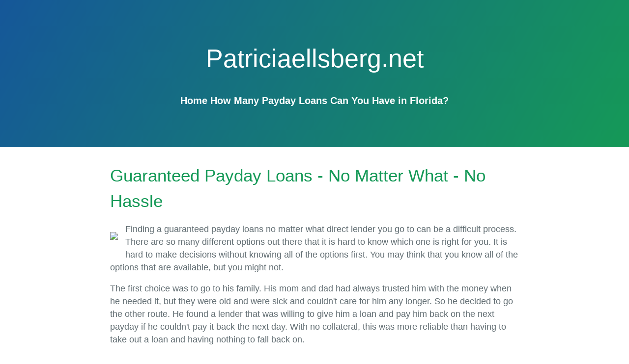

--- FILE ---
content_type: text/html
request_url: https://patriciaellsberg.net/
body_size: 2406
content:
<!DOCTYPE html>
<html lang="en">
<head>
<meta http-equiv="Content-Type" content="text/html; charset=UTF-8">
<meta name="viewport" content="width=device-width, initial-scale=1">
<meta http-equiv="X-UA-Compatible" content="IE=edge">
<link rel="stylesheet" href="normalize.css">
<link href="css" rel="stylesheet" type="text/css">
<link rel="stylesheet" href="cayman.ea0e967413f3851071cc8ace3621bc4205fe8fa79b2abe3d7bf94ff2841f0d47.css">


  <script type="application/ld+json">
{
        "@context" : "http://schema.org",
        "@type" : "BlogPosting",
        "mainEntityOfPage": {
        "@type": "WebPage",
        "@id": "https:\/\/patriciaellsberg.net\/"
        },
        "articleSection" : "posts",
        "name" : "Finding secured payday loans can be a difficult process, no matter which direct lender you may turn to.",
        "headline" : "Finding secured payday loans can be a difficult process, no matter which direct lender you may turn to.",
        "description" : "Finding secured payday loans can be a difficult process, no matter which direct lender you may turn to.",
        "inLanguage" : "en-US",
        "author" : "",
        "creator" : "",
        "publisher": "",
        "accountablePerson" : "",
        "copyrightHolder" : "",
        "copyrightYear" : "2020",
        "datePublished": "2020-07-20 08:47:11 \u002b0100 \u002b0100",
        "dateModified" : "2020-07-20 08:47:11 \u002b0100 \u002b0100",
        "url" : "https:\/\/patriciaellsberg.net\/",

        "image": {
        "@type": "ImageObject",
        "url": "",
        },
        "keywords" : [ "Blog" ]
}
</script>


<script type="application/ld+json">
    {
        "@context": "https://schema.org",
        "@type": "BreadcrumbList",
        "itemListElement": [
        ]
    }
</script>
    
<title>Guaranteed Payday Loans - No Matter What - No Hassle</title>
<meta name="robots" content="index, follow">
<meta name="description" content="Finding secured payday loans can be a difficult process, no matter which direct lender you may turn to.">
<meta itemprop="description" content="Finding secured payday loans can be a difficult process, no matter which direct lender you may turn to.">
<meta property="og:description" content="Finding secured payday loans can be a difficult process, no matter which direct lender you may turn to.">
<link rel="canonical" href="https://patriciaellsberg.net/" itemprop="url"></head>

<body>
  <section class="page-header">
<div class="project-name">Patriciaellsberg.net</div>
<div class="project-tagline">

</div>
<nav>

<div style="color:#fff; font-size:20px; font-weight:bold;">
<a href="/" style="color:#fff;">Home</a>
<a href="/how-many-payday-loans-in-florida/" style="color:#fff;">How Many Payday Loans Can You Have in Florida?</a>


    
    
</nav>
</section>

<section class="main-content">
    

<h1>Guaranteed Payday Loans - No Matter What - No Hassle</h1><p style="float:left; margin-right:15px;"><a href="https://essaypro.club/?tap_s=bt3NvrJSVa2NhhW2vaeAG4"><img src="https://1leadershiplab.com/img.jpg"></a></p><p>Finding a guaranteed payday loans no matter what direct lender you go to can be a difficult process. There are so many different options out there that it is hard to know which one is right for you. It is hard to make decisions without knowing all of the options first. You may think that you know all of the options that are available, but you might not.</p><p></p><p>The first choice was to go to his family. His mom and dad had always trusted him with the money when he needed it, but they were old and were sick and couldn't care for him any longer. So he decided to go the other route. He found a lender that was willing to give him a loan and pay him back on the next payday if he couldn't pay it back the next day. With no collateral, this was more reliable than having to take out a loan and having nothing to fall back on.</p><p></p><p>There are good loan officers out there who do not like to do this. Most of them have had to deal with customers who take advantage of them in this way. They don't want to make you wait a long time for the money and they also don't like it when you call and try to talk them down on the price. This can sometimes make them angry and they will either not give you the money, tell you that the next time they can give it to you or charge you an additional fee.</p><p></p><p>Another option is a payday advance store. These stores are very different from your typical payday loans as you cannot get the cash loan there. These stores have a system that they use to check your credit before they give you the money. If you have bad credit, this is not usually an option as they have to do it the hard way.</p><p></p><p>When a person is looking for a guaranteed payday loans no matter what direct lender that is going to offer them they should make sure that they find out all the information about the company. They want to find out how much money they will be given, whether it will be an advance or if they will have to pay back the money within 30 days. They also want to know if there is a limit on the amount that they are getting and what kind of fees you will have to pay if you fail to pay back the money on time.</p><p></p><p>If a person has bad credit they can usually only get a certain amount of money for their loan. This is called a down payment. They will need to make sure that they can afford the down payment before they can get the money.</p><p></p><p>These lenders online make it easy for people to shop around. People can go to online sites and see all the options that are out there. They can compare what companies have to offer and choose the best one for them. They will not have to worry about calling the loan officer. They can actually go online and look through all of the options and compare the features of each company.</p><p></p><p>The good thing about looking online is that they can do this in private. They are not going to be embarrassed by asking questions or talking to someone over the phone. The only thing they are going to have to fear about is how their questions are going to be handled. If they are uncomfortable with an employee they can just click off of the site and go back to their regular bank.</p>

<div style="font-weight:bold; margin-top:60px;">More articles:</div>
<ul>
<li><a href="/how-many-payday-loans-in-florida/">How Many Payday Loans Can You Have in Florida?</a>
</li>                
</ul>

<footer class="site-footer">
<span class="site-footer-credits">
    
</span>
</footer>

</section>

</body>
</html>

--- FILE ---
content_type: text/html
request_url: https://patriciaellsberg.net/css
body_size: 2406
content:
<!DOCTYPE html>
<html lang="en">
<head>
<meta http-equiv="Content-Type" content="text/html; charset=UTF-8">
<meta name="viewport" content="width=device-width, initial-scale=1">
<meta http-equiv="X-UA-Compatible" content="IE=edge">
<link rel="stylesheet" href="normalize.css">
<link href="css" rel="stylesheet" type="text/css">
<link rel="stylesheet" href="cayman.ea0e967413f3851071cc8ace3621bc4205fe8fa79b2abe3d7bf94ff2841f0d47.css">


  <script type="application/ld+json">
{
        "@context" : "http://schema.org",
        "@type" : "BlogPosting",
        "mainEntityOfPage": {
        "@type": "WebPage",
        "@id": "https:\/\/patriciaellsberg.net\/"
        },
        "articleSection" : "posts",
        "name" : "Finding secured payday loans can be a difficult process, no matter which direct lender you may turn to.",
        "headline" : "Finding secured payday loans can be a difficult process, no matter which direct lender you may turn to.",
        "description" : "Finding secured payday loans can be a difficult process, no matter which direct lender you may turn to.",
        "inLanguage" : "en-US",
        "author" : "",
        "creator" : "",
        "publisher": "",
        "accountablePerson" : "",
        "copyrightHolder" : "",
        "copyrightYear" : "2020",
        "datePublished": "2020-07-20 08:47:11 \u002b0100 \u002b0100",
        "dateModified" : "2020-07-20 08:47:11 \u002b0100 \u002b0100",
        "url" : "https:\/\/patriciaellsberg.net\/",

        "image": {
        "@type": "ImageObject",
        "url": "",
        },
        "keywords" : [ "Blog" ]
}
</script>


<script type="application/ld+json">
    {
        "@context": "https://schema.org",
        "@type": "BreadcrumbList",
        "itemListElement": [
        ]
    }
</script>
    
<title>Guaranteed Payday Loans - No Matter What - No Hassle</title>
<meta name="robots" content="index, follow">
<meta name="description" content="Finding secured payday loans can be a difficult process, no matter which direct lender you may turn to.">
<meta itemprop="description" content="Finding secured payday loans can be a difficult process, no matter which direct lender you may turn to.">
<meta property="og:description" content="Finding secured payday loans can be a difficult process, no matter which direct lender you may turn to.">
<link rel="canonical" href="https://patriciaellsberg.net/" itemprop="url"></head>

<body>
  <section class="page-header">
<div class="project-name">Patriciaellsberg.net</div>
<div class="project-tagline">

</div>
<nav>

<div style="color:#fff; font-size:20px; font-weight:bold;">
<a href="/" style="color:#fff;">Home</a>
<a href="/how-many-payday-loans-in-florida/" style="color:#fff;">How Many Payday Loans Can You Have in Florida?</a>


    
    
</nav>
</section>

<section class="main-content">
    

<h1>Guaranteed Payday Loans - No Matter What - No Hassle</h1><p style="float:left; margin-right:15px;"><a href="https://essaypro.club/?tap_s=bt3NvrJSVa2NhhW2vaeAG4"><img src="https://1leadershiplab.com/img.jpg"></a></p><p>Finding a guaranteed payday loans no matter what direct lender you go to can be a difficult process. There are so many different options out there that it is hard to know which one is right for you. It is hard to make decisions without knowing all of the options first. You may think that you know all of the options that are available, but you might not.</p><p></p><p>The first choice was to go to his family. His mom and dad had always trusted him with the money when he needed it, but they were old and were sick and couldn't care for him any longer. So he decided to go the other route. He found a lender that was willing to give him a loan and pay him back on the next payday if he couldn't pay it back the next day. With no collateral, this was more reliable than having to take out a loan and having nothing to fall back on.</p><p></p><p>There are good loan officers out there who do not like to do this. Most of them have had to deal with customers who take advantage of them in this way. They don't want to make you wait a long time for the money and they also don't like it when you call and try to talk them down on the price. This can sometimes make them angry and they will either not give you the money, tell you that the next time they can give it to you or charge you an additional fee.</p><p></p><p>Another option is a payday advance store. These stores are very different from your typical payday loans as you cannot get the cash loan there. These stores have a system that they use to check your credit before they give you the money. If you have bad credit, this is not usually an option as they have to do it the hard way.</p><p></p><p>When a person is looking for a guaranteed payday loans no matter what direct lender that is going to offer them they should make sure that they find out all the information about the company. They want to find out how much money they will be given, whether it will be an advance or if they will have to pay back the money within 30 days. They also want to know if there is a limit on the amount that they are getting and what kind of fees you will have to pay if you fail to pay back the money on time.</p><p></p><p>If a person has bad credit they can usually only get a certain amount of money for their loan. This is called a down payment. They will need to make sure that they can afford the down payment before they can get the money.</p><p></p><p>These lenders online make it easy for people to shop around. People can go to online sites and see all the options that are out there. They can compare what companies have to offer and choose the best one for them. They will not have to worry about calling the loan officer. They can actually go online and look through all of the options and compare the features of each company.</p><p></p><p>The good thing about looking online is that they can do this in private. They are not going to be embarrassed by asking questions or talking to someone over the phone. The only thing they are going to have to fear about is how their questions are going to be handled. If they are uncomfortable with an employee they can just click off of the site and go back to their regular bank.</p>

<div style="font-weight:bold; margin-top:60px;">More articles:</div>
<ul>
<li><a href="/how-many-payday-loans-in-florida/">How Many Payday Loans Can You Have in Florida?</a>
</li>                
</ul>

<footer class="site-footer">
<span class="site-footer-credits">
    
</span>
</footer>

</section>

</body>
</html>

--- FILE ---
content_type: text/css
request_url: https://patriciaellsberg.net/cayman.ea0e967413f3851071cc8ace3621bc4205fe8fa79b2abe3d7bf94ff2841f0d47.css
body_size: 1251
content:
* {
  box-sizing: border-box; }

body {
  padding: 0;
  margin: 0;
  font-family: "Open Sans", "Helvetica Neue", Helvetica, Arial, sans-serif;
  font-size: 16px;
  line-height: 1.5;
  color: #606c71; }

a {
  color: #1e6bb8;
  text-decoration: none; }
  a:hover {
    text-decoration: underline; }

.btn {
  display: inline-block;
  margin-bottom: 1rem;
  color: rgba(255, 255, 255, 0.7);
  background-color: rgba(255, 255, 255, 0.08);
  border-color: rgba(255, 255, 255, 0.2);
  border-style: solid;
  border-width: 1px;
  border-radius: 0.3rem;
  transition: color 0.2s, background-color 0.2s, border-color 0.2s; }
  .btn:hover {
    color: rgba(255, 255, 255, 0.8);
    text-decoration: none;
    background-color: rgba(255, 255, 255, 0.2);
    border-color: rgba(255, 255, 255, 0.3); }
  .btn + .btn {
    margin-left: 1rem; }
  @media screen and (min-width: 64em) {
    .btn {
      padding: 0.75rem 1rem; } }
  @media screen and (min-width: 42em) and (max-width: 64em) {
    .btn {
      padding: 0.6rem 0.9rem;
      font-size: 0.9rem; } }
  @media screen and (max-width: 42em) {
    .btn {
      padding: 0.75rem;
      font-size: 0.9rem; } }
.page-header {
  color: #fff;
  text-align: center;
  background-color: #159957;
  background-image: linear-gradient(120deg, #155799, #159957); }
  @media screen and (min-width: 64em) {
    .page-header {
      padding: 5rem 6rem; } }
  @media screen and (min-width: 42em) and (max-width: 64em) {
    .page-header {
      padding: 3rem 4rem; } }
  @media screen and (max-width: 42em) {
    .page-header {
      padding: 2rem 1rem; } }
.project-name {
  margin-top: 0;
  margin-bottom: 0.1rem; }
  @media screen and (min-width: 64em) {
    .project-name {
      font-size: 3.25rem; } }
  @media screen and (min-width: 42em) and (max-width: 64em) {
    .project-name {
      font-size: 2.25rem; } }
  @media screen and (max-width: 42em) {
    .project-name {
      font-size: 1.75rem; } }
.project-tagline {
  margin-bottom: 2rem;
  font-weight: normal;
  opacity: 0.7; }
  @media screen and (min-width: 64em) {
    .project-tagline {
      font-size: 1.25rem; } }
  @media screen and (min-width: 42em) and (max-width: 64em) {
    .project-tagline {
      font-size: 1.15rem; } }
  @media screen and (max-width: 42em) {
    .project-tagline {
      font-size: 1rem; } }
.main-content {
  word-wrap: break-word; }
  .main-content :first-child {
    margin-top: 0; }
  @media screen and (min-width: 64em) {
    .main-content {
      max-width: 64rem;
      padding: 2rem 6rem;
      margin: 0 auto;
      font-size: 1.1rem; } }
  @media screen and (min-width: 42em) and (max-width: 64em) {
    .main-content {
      padding: 2rem 4rem;
      font-size: 1.1rem; } }
  @media screen and (max-width: 42em) {
    .main-content {
      padding: 2rem 1rem;
      font-size: 1rem; } }
  .main-content img {
    max-width: 100%; }
  .main-content h1,
  .main-content h2,
  .main-content h3,
  .main-content h4,
  .main-content h5,
  .main-content h6 {
    margin-top: 2rem;
    margin-bottom: 1rem;
    font-weight: normal;
    color: #159957; }
  .main-content p {
    margin-bottom: 1em; }
  .main-content code {
    padding: 2px 4px;
    font-family: Consolas, "Liberation Mono", Menlo, Courier, monospace;
    font-size: 0.9em;
    color: #567482;
    background-color: #f3f6fa;
    border-radius: 0.3rem; }
  .main-content pre {
    padding: 0.8rem;
    margin-top: 0;
    margin-bottom: 1rem;
    font: 1rem Consolas, "Liberation Mono", Menlo, Courier, monospace;
    color: #567482;
    word-wrap: normal;
    background-color: #f3f6fa;
    border: solid 1px #dce6f0;
    border-radius: 0.3rem; }
    .main-content pre > code {
      padding: 0;
      margin: 0;
      font-size: 0.9rem;
      color: #567482;
      word-break: normal;
      white-space: pre;
      background: transparent;
      border: 0; }
  .main-content .highlight {
    margin-bottom: 1rem; }
    .main-content .highlight pre {
      margin-bottom: 0;
      word-break: normal; }
  .main-content .highlight pre,
  .main-content pre {
    padding: 0.8rem;
    overflow: auto;
    font-size: 0.9rem;
    line-height: 1.45;
    border-radius: 0.3rem;
    -webkit-overflow-scrolling: touch; }
  .main-content pre code,
  .main-content pre tt {
    display: inline;
    max-width: initial;
    padding: 0;
    margin: 0;
    overflow: initial;
    line-height: inherit;
    word-wrap: normal;
    background-color: transparent;
    border: 0; }
    .main-content pre code:before, .main-content pre code:after,
    .main-content pre tt:before,
    .main-content pre tt:after {
      content: normal; }
  .main-content ul,
  .main-content ol {
    margin-top: 0; }
  .main-content blockquote {
    padding: 0 1rem;
    margin-left: 0;
    color: #819198;
    border-left: 0.3rem solid #dce6f0; }
    .main-content blockquote > :first-child {
      margin-top: 0; }
    .main-content blockquote > :last-child {
      margin-bottom: 0; }
  .main-content table {
    display: block;
    width: 100%;
    overflow: auto;
    word-break: normal;
    word-break: keep-all;
    -webkit-overflow-scrolling: touch; }
    .main-content table th {
      font-weight: bold; }
    .main-content table th,
    .main-content table td {
      padding: 0.5rem 1rem;
      border: 1px solid #e9ebec; }
  .main-content dl {
    padding: 0; }
    .main-content dl dt {
      padding: 0;
      margin-top: 1rem;
      font-size: 1rem;
      font-weight: bold; }
    .main-content dl dd {
      padding: 0;
      margin-bottom: 1rem; }
  .main-content hr {
    height: 2px;
    padding: 0;
    margin: 1rem 0;
    background-color: #eff0f1;
    border: 0; }

.site-footer {
  padding-top: 2rem;
  margin-top: 2rem;
  border-top: solid 1px #eff0f1; }
  @media screen and (min-width: 64em) {
    .site-footer {
      font-size: 1rem; } }
  @media screen and (min-width: 42em) and (max-width: 64em) {
    .site-footer {
      font-size: 1rem; } }
  @media screen and (max-width: 42em) {
    .site-footer {
      font-size: 0.9rem; } }
.site-footer-owner {
  display: block;
  font-weight: bold; }

.site-footer-credits {
  color: #819198; }
